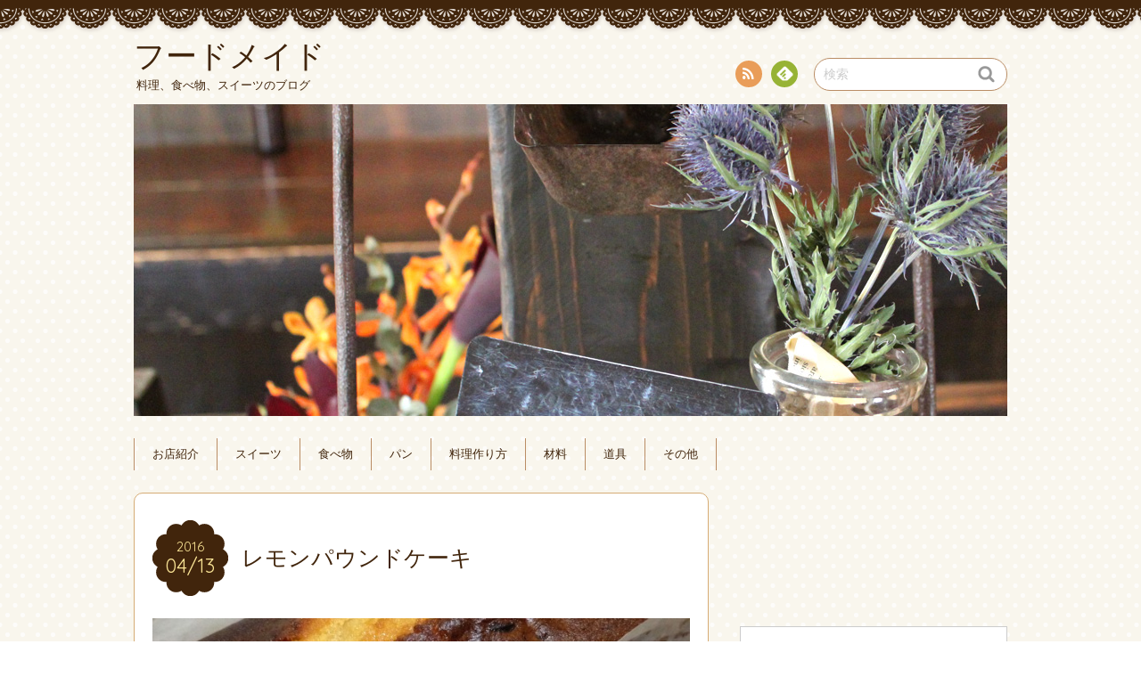

--- FILE ---
content_type: text/html; charset=UTF-8
request_url: https://food-made.com/page/6/
body_size: 9555
content:
<!DOCTYPE html>
<!--[if IE 7]>
<html class="ie ie7" lang="ja">
<![endif]-->
<!--[if IE 8]>
<html class="ie ie8" lang="ja">
<![endif]-->
<!--[if !(IE 7) | !(IE 8)  ]><!-->
<html lang="ja">
<!--<![endif]-->
<head>
<meta charset="UTF-8">
<meta name="viewport" content="width=device-width, initial-scale=1.0">
<link rel="profile" href="http://gmpg.org/xfn/11">
<link rel="pingback" href="https://food-made.com/fdm/xmlrpc.php" />
<!--[if lt IE 9]>
<script src="https://food-made.com/fdm/wp-content/themes/chocolat/js/html5.js"></script>
<![endif]-->
<script async src="//pagead2.googlesyndication.com/pagead/js/adsbygoogle.js"></script>
<script>
     (adsbygoogle = window.adsbygoogle || []).push({
          google_ad_client: "ca-pub-7755109164041678",
          enable_page_level_ads: true
     });
</script>
<title>フードメイド | 松江・出雲・米子などのケーキ・スイーツ・パン・料理・調理器具・材料・ショップのお話し - Part 6</title>
<meta name='robots' content='max-image-preview:large' />

<!-- All in One SEO Pack 2.12 by Michael Torbert of Semper Fi Web Design[831,882] -->
<link rel='prev' href='https://food-made.com/page/5/' />

<link rel="canonical" href="https://food-made.com/page/6/" />
			<script type="text/javascript" >
				window.ga=window.ga||function(){(ga.q=ga.q||[]).push(arguments)};ga.l=+new Date;
				ga('create', 'UA-10421114-36', { 'cookieDomain': 'food-made.com/fdm' } );
				// Plugins
				
				ga('send', 'pageview');
			</script>
			<script async src="https://www.google-analytics.com/analytics.js"></script>
			<!-- /all in one seo pack -->
<link rel='dns-prefetch' href='//fonts.googleapis.com' />
<link rel="alternate" type="application/rss+xml" title="フードメイド &raquo; フィード" href="https://food-made.com/feed/" />
<link rel="alternate" type="application/rss+xml" title="フードメイド &raquo; コメントフィード" href="https://food-made.com/comments/feed/" />
<script type="text/javascript">
window._wpemojiSettings = {"baseUrl":"https:\/\/s.w.org\/images\/core\/emoji\/14.0.0\/72x72\/","ext":".png","svgUrl":"https:\/\/s.w.org\/images\/core\/emoji\/14.0.0\/svg\/","svgExt":".svg","source":{"concatemoji":"https:\/\/food-made.com\/fdm\/wp-includes\/js\/wp-emoji-release.min.js?ver=6.2.8"}};
/*! This file is auto-generated */
!function(e,a,t){var n,r,o,i=a.createElement("canvas"),p=i.getContext&&i.getContext("2d");function s(e,t){p.clearRect(0,0,i.width,i.height),p.fillText(e,0,0);e=i.toDataURL();return p.clearRect(0,0,i.width,i.height),p.fillText(t,0,0),e===i.toDataURL()}function c(e){var t=a.createElement("script");t.src=e,t.defer=t.type="text/javascript",a.getElementsByTagName("head")[0].appendChild(t)}for(o=Array("flag","emoji"),t.supports={everything:!0,everythingExceptFlag:!0},r=0;r<o.length;r++)t.supports[o[r]]=function(e){if(p&&p.fillText)switch(p.textBaseline="top",p.font="600 32px Arial",e){case"flag":return s("\ud83c\udff3\ufe0f\u200d\u26a7\ufe0f","\ud83c\udff3\ufe0f\u200b\u26a7\ufe0f")?!1:!s("\ud83c\uddfa\ud83c\uddf3","\ud83c\uddfa\u200b\ud83c\uddf3")&&!s("\ud83c\udff4\udb40\udc67\udb40\udc62\udb40\udc65\udb40\udc6e\udb40\udc67\udb40\udc7f","\ud83c\udff4\u200b\udb40\udc67\u200b\udb40\udc62\u200b\udb40\udc65\u200b\udb40\udc6e\u200b\udb40\udc67\u200b\udb40\udc7f");case"emoji":return!s("\ud83e\udef1\ud83c\udffb\u200d\ud83e\udef2\ud83c\udfff","\ud83e\udef1\ud83c\udffb\u200b\ud83e\udef2\ud83c\udfff")}return!1}(o[r]),t.supports.everything=t.supports.everything&&t.supports[o[r]],"flag"!==o[r]&&(t.supports.everythingExceptFlag=t.supports.everythingExceptFlag&&t.supports[o[r]]);t.supports.everythingExceptFlag=t.supports.everythingExceptFlag&&!t.supports.flag,t.DOMReady=!1,t.readyCallback=function(){t.DOMReady=!0},t.supports.everything||(n=function(){t.readyCallback()},a.addEventListener?(a.addEventListener("DOMContentLoaded",n,!1),e.addEventListener("load",n,!1)):(e.attachEvent("onload",n),a.attachEvent("onreadystatechange",function(){"complete"===a.readyState&&t.readyCallback()})),(e=t.source||{}).concatemoji?c(e.concatemoji):e.wpemoji&&e.twemoji&&(c(e.twemoji),c(e.wpemoji)))}(window,document,window._wpemojiSettings);
</script>
<style type="text/css">
img.wp-smiley,
img.emoji {
	display: inline !important;
	border: none !important;
	box-shadow: none !important;
	height: 1em !important;
	width: 1em !important;
	margin: 0 0.07em !important;
	vertical-align: -0.1em !important;
	background: none !important;
	padding: 0 !important;
}
</style>
	<link rel='stylesheet' id='wp-block-library-css' href='https://food-made.com/fdm/wp-includes/css/dist/block-library/style.min.css?ver=6.2.8' type='text/css' media='all' />
<link rel='stylesheet' id='classic-theme-styles-css' href='https://food-made.com/fdm/wp-includes/css/classic-themes.min.css?ver=6.2.8' type='text/css' media='all' />
<style id='global-styles-inline-css' type='text/css'>
body{--wp--preset--color--black: #000000;--wp--preset--color--cyan-bluish-gray: #abb8c3;--wp--preset--color--white: #ffffff;--wp--preset--color--pale-pink: #f78da7;--wp--preset--color--vivid-red: #cf2e2e;--wp--preset--color--luminous-vivid-orange: #ff6900;--wp--preset--color--luminous-vivid-amber: #fcb900;--wp--preset--color--light-green-cyan: #7bdcb5;--wp--preset--color--vivid-green-cyan: #00d084;--wp--preset--color--pale-cyan-blue: #8ed1fc;--wp--preset--color--vivid-cyan-blue: #0693e3;--wp--preset--color--vivid-purple: #9b51e0;--wp--preset--gradient--vivid-cyan-blue-to-vivid-purple: linear-gradient(135deg,rgba(6,147,227,1) 0%,rgb(155,81,224) 100%);--wp--preset--gradient--light-green-cyan-to-vivid-green-cyan: linear-gradient(135deg,rgb(122,220,180) 0%,rgb(0,208,130) 100%);--wp--preset--gradient--luminous-vivid-amber-to-luminous-vivid-orange: linear-gradient(135deg,rgba(252,185,0,1) 0%,rgba(255,105,0,1) 100%);--wp--preset--gradient--luminous-vivid-orange-to-vivid-red: linear-gradient(135deg,rgba(255,105,0,1) 0%,rgb(207,46,46) 100%);--wp--preset--gradient--very-light-gray-to-cyan-bluish-gray: linear-gradient(135deg,rgb(238,238,238) 0%,rgb(169,184,195) 100%);--wp--preset--gradient--cool-to-warm-spectrum: linear-gradient(135deg,rgb(74,234,220) 0%,rgb(151,120,209) 20%,rgb(207,42,186) 40%,rgb(238,44,130) 60%,rgb(251,105,98) 80%,rgb(254,248,76) 100%);--wp--preset--gradient--blush-light-purple: linear-gradient(135deg,rgb(255,206,236) 0%,rgb(152,150,240) 100%);--wp--preset--gradient--blush-bordeaux: linear-gradient(135deg,rgb(254,205,165) 0%,rgb(254,45,45) 50%,rgb(107,0,62) 100%);--wp--preset--gradient--luminous-dusk: linear-gradient(135deg,rgb(255,203,112) 0%,rgb(199,81,192) 50%,rgb(65,88,208) 100%);--wp--preset--gradient--pale-ocean: linear-gradient(135deg,rgb(255,245,203) 0%,rgb(182,227,212) 50%,rgb(51,167,181) 100%);--wp--preset--gradient--electric-grass: linear-gradient(135deg,rgb(202,248,128) 0%,rgb(113,206,126) 100%);--wp--preset--gradient--midnight: linear-gradient(135deg,rgb(2,3,129) 0%,rgb(40,116,252) 100%);--wp--preset--duotone--dark-grayscale: url('#wp-duotone-dark-grayscale');--wp--preset--duotone--grayscale: url('#wp-duotone-grayscale');--wp--preset--duotone--purple-yellow: url('#wp-duotone-purple-yellow');--wp--preset--duotone--blue-red: url('#wp-duotone-blue-red');--wp--preset--duotone--midnight: url('#wp-duotone-midnight');--wp--preset--duotone--magenta-yellow: url('#wp-duotone-magenta-yellow');--wp--preset--duotone--purple-green: url('#wp-duotone-purple-green');--wp--preset--duotone--blue-orange: url('#wp-duotone-blue-orange');--wp--preset--font-size--small: 13px;--wp--preset--font-size--medium: 20px;--wp--preset--font-size--large: 36px;--wp--preset--font-size--x-large: 42px;--wp--preset--spacing--20: 0.44rem;--wp--preset--spacing--30: 0.67rem;--wp--preset--spacing--40: 1rem;--wp--preset--spacing--50: 1.5rem;--wp--preset--spacing--60: 2.25rem;--wp--preset--spacing--70: 3.38rem;--wp--preset--spacing--80: 5.06rem;--wp--preset--shadow--natural: 6px 6px 9px rgba(0, 0, 0, 0.2);--wp--preset--shadow--deep: 12px 12px 50px rgba(0, 0, 0, 0.4);--wp--preset--shadow--sharp: 6px 6px 0px rgba(0, 0, 0, 0.2);--wp--preset--shadow--outlined: 6px 6px 0px -3px rgba(255, 255, 255, 1), 6px 6px rgba(0, 0, 0, 1);--wp--preset--shadow--crisp: 6px 6px 0px rgba(0, 0, 0, 1);}:where(.is-layout-flex){gap: 0.5em;}body .is-layout-flow > .alignleft{float: left;margin-inline-start: 0;margin-inline-end: 2em;}body .is-layout-flow > .alignright{float: right;margin-inline-start: 2em;margin-inline-end: 0;}body .is-layout-flow > .aligncenter{margin-left: auto !important;margin-right: auto !important;}body .is-layout-constrained > .alignleft{float: left;margin-inline-start: 0;margin-inline-end: 2em;}body .is-layout-constrained > .alignright{float: right;margin-inline-start: 2em;margin-inline-end: 0;}body .is-layout-constrained > .aligncenter{margin-left: auto !important;margin-right: auto !important;}body .is-layout-constrained > :where(:not(.alignleft):not(.alignright):not(.alignfull)){max-width: var(--wp--style--global--content-size);margin-left: auto !important;margin-right: auto !important;}body .is-layout-constrained > .alignwide{max-width: var(--wp--style--global--wide-size);}body .is-layout-flex{display: flex;}body .is-layout-flex{flex-wrap: wrap;align-items: center;}body .is-layout-flex > *{margin: 0;}:where(.wp-block-columns.is-layout-flex){gap: 2em;}.has-black-color{color: var(--wp--preset--color--black) !important;}.has-cyan-bluish-gray-color{color: var(--wp--preset--color--cyan-bluish-gray) !important;}.has-white-color{color: var(--wp--preset--color--white) !important;}.has-pale-pink-color{color: var(--wp--preset--color--pale-pink) !important;}.has-vivid-red-color{color: var(--wp--preset--color--vivid-red) !important;}.has-luminous-vivid-orange-color{color: var(--wp--preset--color--luminous-vivid-orange) !important;}.has-luminous-vivid-amber-color{color: var(--wp--preset--color--luminous-vivid-amber) !important;}.has-light-green-cyan-color{color: var(--wp--preset--color--light-green-cyan) !important;}.has-vivid-green-cyan-color{color: var(--wp--preset--color--vivid-green-cyan) !important;}.has-pale-cyan-blue-color{color: var(--wp--preset--color--pale-cyan-blue) !important;}.has-vivid-cyan-blue-color{color: var(--wp--preset--color--vivid-cyan-blue) !important;}.has-vivid-purple-color{color: var(--wp--preset--color--vivid-purple) !important;}.has-black-background-color{background-color: var(--wp--preset--color--black) !important;}.has-cyan-bluish-gray-background-color{background-color: var(--wp--preset--color--cyan-bluish-gray) !important;}.has-white-background-color{background-color: var(--wp--preset--color--white) !important;}.has-pale-pink-background-color{background-color: var(--wp--preset--color--pale-pink) !important;}.has-vivid-red-background-color{background-color: var(--wp--preset--color--vivid-red) !important;}.has-luminous-vivid-orange-background-color{background-color: var(--wp--preset--color--luminous-vivid-orange) !important;}.has-luminous-vivid-amber-background-color{background-color: var(--wp--preset--color--luminous-vivid-amber) !important;}.has-light-green-cyan-background-color{background-color: var(--wp--preset--color--light-green-cyan) !important;}.has-vivid-green-cyan-background-color{background-color: var(--wp--preset--color--vivid-green-cyan) !important;}.has-pale-cyan-blue-background-color{background-color: var(--wp--preset--color--pale-cyan-blue) !important;}.has-vivid-cyan-blue-background-color{background-color: var(--wp--preset--color--vivid-cyan-blue) !important;}.has-vivid-purple-background-color{background-color: var(--wp--preset--color--vivid-purple) !important;}.has-black-border-color{border-color: var(--wp--preset--color--black) !important;}.has-cyan-bluish-gray-border-color{border-color: var(--wp--preset--color--cyan-bluish-gray) !important;}.has-white-border-color{border-color: var(--wp--preset--color--white) !important;}.has-pale-pink-border-color{border-color: var(--wp--preset--color--pale-pink) !important;}.has-vivid-red-border-color{border-color: var(--wp--preset--color--vivid-red) !important;}.has-luminous-vivid-orange-border-color{border-color: var(--wp--preset--color--luminous-vivid-orange) !important;}.has-luminous-vivid-amber-border-color{border-color: var(--wp--preset--color--luminous-vivid-amber) !important;}.has-light-green-cyan-border-color{border-color: var(--wp--preset--color--light-green-cyan) !important;}.has-vivid-green-cyan-border-color{border-color: var(--wp--preset--color--vivid-green-cyan) !important;}.has-pale-cyan-blue-border-color{border-color: var(--wp--preset--color--pale-cyan-blue) !important;}.has-vivid-cyan-blue-border-color{border-color: var(--wp--preset--color--vivid-cyan-blue) !important;}.has-vivid-purple-border-color{border-color: var(--wp--preset--color--vivid-purple) !important;}.has-vivid-cyan-blue-to-vivid-purple-gradient-background{background: var(--wp--preset--gradient--vivid-cyan-blue-to-vivid-purple) !important;}.has-light-green-cyan-to-vivid-green-cyan-gradient-background{background: var(--wp--preset--gradient--light-green-cyan-to-vivid-green-cyan) !important;}.has-luminous-vivid-amber-to-luminous-vivid-orange-gradient-background{background: var(--wp--preset--gradient--luminous-vivid-amber-to-luminous-vivid-orange) !important;}.has-luminous-vivid-orange-to-vivid-red-gradient-background{background: var(--wp--preset--gradient--luminous-vivid-orange-to-vivid-red) !important;}.has-very-light-gray-to-cyan-bluish-gray-gradient-background{background: var(--wp--preset--gradient--very-light-gray-to-cyan-bluish-gray) !important;}.has-cool-to-warm-spectrum-gradient-background{background: var(--wp--preset--gradient--cool-to-warm-spectrum) !important;}.has-blush-light-purple-gradient-background{background: var(--wp--preset--gradient--blush-light-purple) !important;}.has-blush-bordeaux-gradient-background{background: var(--wp--preset--gradient--blush-bordeaux) !important;}.has-luminous-dusk-gradient-background{background: var(--wp--preset--gradient--luminous-dusk) !important;}.has-pale-ocean-gradient-background{background: var(--wp--preset--gradient--pale-ocean) !important;}.has-electric-grass-gradient-background{background: var(--wp--preset--gradient--electric-grass) !important;}.has-midnight-gradient-background{background: var(--wp--preset--gradient--midnight) !important;}.has-small-font-size{font-size: var(--wp--preset--font-size--small) !important;}.has-medium-font-size{font-size: var(--wp--preset--font-size--medium) !important;}.has-large-font-size{font-size: var(--wp--preset--font-size--large) !important;}.has-x-large-font-size{font-size: var(--wp--preset--font-size--x-large) !important;}
.wp-block-navigation a:where(:not(.wp-element-button)){color: inherit;}
:where(.wp-block-columns.is-layout-flex){gap: 2em;}
.wp-block-pullquote{font-size: 1.5em;line-height: 1.6;}
</style>
<link rel='stylesheet' id='chocolat_style-css' href='https://food-made.com/fdm/wp-content/themes/chocolat/style.css?ver=6.2.8' type='text/css' media='all' />
<link rel='stylesheet' id='chocolat_common-css' href='https://food-made.com/fdm/wp-content/themes/chocolat/css/common.css?ver=6.2.8' type='text/css' media='all' />
<link rel='stylesheet' id='chocolat_quicksand-css' href='//fonts.googleapis.com/css?family=Quicksand&#038;ver=6.2.8' type='text/css' media='all' />
<link rel='stylesheet' id='chocolat_font-css' href='https://food-made.com/fdm/wp-content/themes/chocolat/css/font.css?ver=6.2.8' type='text/css' media='all' />
<link rel='stylesheet' id='chocolat_boxer-css' href='https://food-made.com/fdm/wp-content/themes/chocolat/plugin/boxer/jquery.fs.boxer.css?ver=6.2.8' type='text/css' media='all' />
<link rel='stylesheet' id='chocolat_pc-css' href='https://food-made.com/fdm/wp-content/themes/chocolat/css/pc.css?ver=6.2.8' type='text/css' media='all' />
<link rel='stylesheet' id='chocolat_ja-css' href='https://food-made.com/fdm/wp-content/themes/chocolat/css/ja.css?ver=6.2.8' type='text/css' media='all' />
<script type='text/javascript' src='https://food-made.com/fdm/wp-includes/js/jquery/jquery.min.js?ver=3.6.4' id='jquery-core-js'></script>
<script type='text/javascript' src='https://food-made.com/fdm/wp-includes/js/jquery/jquery-migrate.min.js?ver=3.4.0' id='jquery-migrate-js'></script>
<link rel="https://api.w.org/" href="https://food-made.com/wp-json/" /><link rel="EditURI" type="application/rsd+xml" title="RSD" href="https://food-made.com/fdm/xmlrpc.php?rsd" />
<link rel="wlwmanifest" type="application/wlwmanifest+xml" href="https://food-made.com/fdm/wp-includes/wlwmanifest.xml" />
<meta name="generator" content="WordPress 6.2.8" />
<style type="text/css">
/* カスタマイズするCSSをここに入力してください。 */
</style>
<style type="text/css" id="custom-background-css">
body.custom-background { background-image: url("https://food-made.com/fdm/wp-content/themes/chocolat/img/base/bg_body.png"); background-position: left top; background-size: auto; background-repeat: repeat; background-attachment: scroll; }
</style>
	</head>

<body id="top" class="home blog paged custom-background paged-6 active-sidebar right-sidebar">
<!-- wrapper -->
<div id="wrapper" class="container">
<!-- header -->
<header id="header">
<!-- header-inner -->
<div id="header-inner">
	<div id="header-top" class="clearfix">
		<div class="header-title">
			<a class="home-link" href="https://food-made.com/" title="フードメイド" rel="home">
				<h1 id="site-title">フードメイド</h1>
				<h2 id="site-description">料理、食べ物、スイーツのブログ</h2>
			</a>
		</div>
		<div class="header-links">
				<div class="contactlink-top links-aicon clearfix">
		<ul class="social-links clearfix">
<li class="rss tooltip" title="RSS"><a href="https://food-made.com/feed/" target="_blank"><span class="icon-rss"></span>RSS</a></li>
<li class="feedly tooltip" title="Feedly"><a href="http://cloud.feedly.com/#subscription%2Ffeed%2Fhttps://food-made.com/feed/" target="_blank"><span><img src="https://food-made.com/fdm/wp-content/themes/chocolat/img/common/aicon_feedly.png" alt="follow us in feedly"></span><span class="icon-text"></span>Feedly</a></li>
</ul>
	</div>
	<div class="search-box">
	<form role="search" method="get" class="search-form" action="https://food-made.com/">
		<label><span class="screen-reader-text icon-search">検索</span></label>
		<input type="search" class="search-field watermark-text" value="検索" name="s" />
		<button type="submit" class="search-submit icon-search" value="検索"></button>
	</form>
</div>		</div>
	</div><!-- /header-top -->

	<div id="header-center" class="clearfix">
				<div id="header-image" class="thumbnail">
			<img src="https://food-made.com/fdm/wp-content/themes/chocolat/img/headers/header-leaves.jpg" height="350" width="980" alt="フードメイド" />		</div>
	
		<!-- globalnav -->
		<div id="nav-control" class="close">
			<span class="icon-menu"></span>
		</div>
		<div class="globalnav clearfix"><ul id="menu-navigation" class="globalnav clearfix"><li id="menu-item-26" class="menu-item menu-item-type-taxonomy menu-item-object-category menu-item-26"><a href="https://food-made.com/category/shop/">お店紹介</a></li>
<li id="menu-item-27" class="menu-item menu-item-type-taxonomy menu-item-object-category menu-item-27"><a href="https://food-made.com/category/sweets/">スイーツ</a></li>
<li id="menu-item-28" class="menu-item menu-item-type-taxonomy menu-item-object-category menu-item-28"><a href="https://food-made.com/category/food/">食べ物</a></li>
<li id="menu-item-30" class="menu-item menu-item-type-taxonomy menu-item-object-category menu-item-30"><a href="https://food-made.com/category/bread/">パン</a></li>
<li id="menu-item-31" class="menu-item menu-item-type-taxonomy menu-item-object-category menu-item-31"><a href="https://food-made.com/category/cook/">料理作り方</a></li>
<li id="menu-item-32" class="menu-item menu-item-type-taxonomy menu-item-object-category menu-item-32"><a href="https://food-made.com/category/cooking-ingredients/">材料</a></li>
<li id="menu-item-33" class="menu-item menu-item-type-taxonomy menu-item-object-category menu-item-33"><a href="https://food-made.com/category/goods/">道具</a></li>
<li id="menu-item-29" class="menu-item menu-item-type-taxonomy menu-item-object-category menu-item-29"><a href="https://food-made.com/category/other/">その他</a></li>
</ul></div>	</div><!-- /header-center -->

	<div id="header-bottom" class="clearfix">
			</div><!-- /header-bottom -->
</div><!-- /header-inner -->
</header><!-- /header -->

<!-- contents -->
<div id="contents" class="clearfix">
<div id= "main-content" class="clearfix">
	<article id="content-inner" class="clearfix">
		<section id="%e3%83%ac%e3%83%a2%e3%83%b3%e3%83%91%e3%82%a6%e3%83%b3%e3%83%89%e3%82%b1%e3%83%bc%e3%82%ad" class="post-section clearfix post-52 post type-post status-publish format-standard has-post-thumbnail hentry category-sweets category-cooking-ingredients">
	<div class="section-top clearfix">
		<div class="entry-edit clearfix">
					</div>

		<div class="entry-dates rollover">
<a href="https://food-made.com/sweets/52/"><time class="entry-date updated" datetime="2016-04-13T22:28:32+09:00"><span class="entry-year">2016</span><span class="entry-month">04/13</span></time></a>
</div>
		<div class="entry-title">
			<a href="https://food-made.com/sweets/52/" title="レモンパウンドケーキ" rel="bookmark">				<h1 class="post-title">レモンパウンドケーキ</h1>
			</a>		</div>
	</div><!-- /section-top -->

	<div class="section-center clearfix">
			<div class="entry-thumbnail thumbnail clearfix">
			<a href="https://food-made.com/sweets/52/" title="レモンパウンドケーキ">
			<img width="700" height="350" src="https://food-made.com/fdm/wp-content/uploads/2016/04/img_1173-700x350.jpg" class="attachment-single-post-thumbnail size-single-post-thumbnail wp-post-image" alt="" decoding="async" />			</a>
		</div>
		
		<div class="post-content">
					<div class="entry-summary"><div class="clearfix">愛媛県産のレモンが手に入ったので、レモンをレモンピールにしたものと皮を摩り下ろして生地に加えて焼きました♫ &nbsp; &nbsp;仕上げにレモン果汁入りシロップを塗って… &nbsp; &nbsp; &nbsp;1日&nbsp;&hellip;</div><p class="more-link rollover"><a href="https://food-made.com/sweets/52/">READ<br />POST</a></p></div>		
		
		</div><!-- /post-content -->
	</div><!-- /section-center -->

	<div class="section-bottom clearfix">
		<div class="section-bottom-inner clearfix">
			<div class="entry_meta clearfix">
<p class="entry-category icon-folder-open clearfix"><a href="https://food-made.com/category/sweets/" rel="tag">スイーツ</a> | <a href="https://food-made.com/category/cooking-ingredients/" rel="tag">材料</a></p></div>
		</div>
	</div><!-- /section-bottom -->
</section><!-- /section -->

<section id="%e9%80%b2%e5%8c%96%e3%81%97%e3%81%9f%e3%83%a8%e3%83%bc%e3%82%b0%e3%83%ab%e3%83%88" class="post-section clearfix post-44 post type-post status-publish format-standard has-post-thumbnail hentry category-other category-food">
	<div class="section-top clearfix">
		<div class="entry-edit clearfix">
					</div>

		<div class="entry-dates rollover">
<a href="https://food-made.com/food/44/"><time class="entry-date updated" datetime="2016-04-12T21:37:52+09:00"><span class="entry-year">2016</span><span class="entry-month">04/12</span></time></a>
</div>
		<div class="entry-title">
			<a href="https://food-made.com/food/44/" title="進化したヨーグルト" rel="bookmark">				<h1 class="post-title">進化したヨーグルト</h1>
			</a>		</div>
	</div><!-- /section-top -->

	<div class="section-center clearfix">
			<div class="entry-thumbnail thumbnail clearfix">
			<a href="https://food-made.com/food/44/" title="進化したヨーグルト">
			<img width="700" height="350" src="https://food-made.com/fdm/wp-content/uploads/2016/04/img_1164-1-700x350.jpg" class="attachment-single-post-thumbnail size-single-post-thumbnail wp-post-image" alt="" decoding="async" loading="lazy" />			</a>
		</div>
		
		<div class="post-content">
					<div class="entry-summary"><div class="clearfix">私の中でヨーグルトはカップに入って売れているものという認識でした。 &nbsp; それがとある県外のスーパーでみかけたのが、まるでスキムミルクやココアの入れ物のようなパウチに入ったヨーグルト！！ &nbsp; 私が知らな&nbsp;&hellip;</div><p class="more-link rollover"><a href="https://food-made.com/food/44/">READ<br />POST</a></p></div>		
		
		</div><!-- /post-content -->
	</div><!-- /section-center -->

	<div class="section-bottom clearfix">
		<div class="section-bottom-inner clearfix">
			<div class="entry_meta clearfix">
<p class="entry-category icon-folder-open clearfix"><a href="https://food-made.com/category/other/" rel="tag">その他</a> | <a href="https://food-made.com/category/food/" rel="tag">食べ物</a></p></div>
		</div>
	</div><!-- /section-bottom -->
</section><!-- /section -->

<section id="%e7%b5%b6%e5%93%81-%e3%82%bd%e3%83%95%e3%83%88%e3%82%af%e3%83%aa%e3%83%bc%e3%83%a0" class="post-section clearfix post-22 post type-post status-publish format-standard has-post-thumbnail hentry category-shop category-sweets category-food">
	<div class="section-top clearfix">
		<div class="entry-edit clearfix">
					</div>

		<div class="entry-dates rollover">
<a href="https://food-made.com/sweets/22/"><time class="entry-date updated" datetime="2016-04-11T13:00:45+09:00"><span class="entry-year">2016</span><span class="entry-month">04/11</span></time></a>
</div>
		<div class="entry-title">
			<a href="https://food-made.com/sweets/22/" title="島根県邑智郡邑南町にある、シックスプロデュース『ミューイ』の絶品 ソフトクリーム" rel="bookmark">				<h1 class="post-title">島根県邑智郡邑南町にある、シックスプロデュース『ミューイ』の絶品 ソフトクリーム</h1>
			</a>		</div>
	</div><!-- /section-top -->

	<div class="section-center clearfix">
			<div class="entry-thumbnail thumbnail clearfix">
			<a href="https://food-made.com/sweets/22/" title="島根県邑智郡邑南町にある、シックスプロデュース『ミューイ』の絶品 ソフトクリーム">
			<img width="263" height="350" src="https://food-made.com/fdm/wp-content/uploads/2016/04/img_1157-1.jpg" class="attachment-single-post-thumbnail size-single-post-thumbnail wp-post-image" alt="" decoding="async" loading="lazy" srcset="https://food-made.com/fdm/wp-content/uploads/2016/04/img_1157-1.jpg 2448w, https://food-made.com/fdm/wp-content/uploads/2016/04/img_1157-1-225x300.jpg 225w, https://food-made.com/fdm/wp-content/uploads/2016/04/img_1157-1-768x1024.jpg 768w, https://food-made.com/fdm/wp-content/uploads/2016/04/img_1157-1-1200x1600.jpg 1200w" sizes="(max-width: 263px) 100vw, 263px" />			</a>
		</div>
		
		<div class="post-content">
					<div class="entry-summary"><div class="clearfix">今日ご紹介するのは、これからの季節にぴったり とーっても美味しいソフトクリームです！ 島根県邑智郡邑南町にあるシックスプロデュース『ミューイ』。 こちらの牛は自然放牧、そんな牛さんからできた牛乳を低温殺菌牛乳にしているそ&nbsp;&hellip;</div><p class="more-link rollover"><a href="https://food-made.com/sweets/22/">READ<br />POST</a></p></div>		
		
		</div><!-- /post-content -->
	</div><!-- /section-center -->

	<div class="section-bottom clearfix">
		<div class="section-bottom-inner clearfix">
			<div class="entry_meta clearfix">
<p class="entry-category icon-folder-open clearfix"><a href="https://food-made.com/category/shop/" rel="tag">お店紹介</a> | <a href="https://food-made.com/category/sweets/" rel="tag">スイーツ</a> | <a href="https://food-made.com/category/food/" rel="tag">食べ物</a></p></div>
		</div>
	</div><!-- /section-bottom -->
</section><!-- /section -->

<section id="%e7%9f%b3%e8%a6%8b%e9%8a%80%e5%b1%b1-%e3%81%ab-%e6%9c%ac%e6%a0%bc%e3%83%89%e3%82%a4%e3%83%84%e3%83%91%e3%83%b3" class="post-section clearfix post-16 post type-post status-publish format-standard has-post-thumbnail hentry category-shop category-bread">
	<div class="section-top clearfix">
		<div class="entry-edit clearfix">
					</div>

		<div class="entry-dates rollover">
<a href="https://food-made.com/shop/16/"><time class="entry-date updated" datetime="2016-04-10T21:00:54+09:00"><span class="entry-year">2016</span><span class="entry-month">04/10</span></time></a>
</div>
		<div class="entry-title">
			<a href="https://food-made.com/shop/16/" title="石見銀山 に 本格ドイツパン" rel="bookmark">				<h1 class="post-title">石見銀山 に 本格ドイツパン</h1>
			</a>		</div>
	</div><!-- /section-top -->

	<div class="section-center clearfix">
			<div class="entry-thumbnail thumbnail clearfix">
			<a href="https://food-made.com/shop/16/" title="石見銀山 に 本格ドイツパン">
			<img width="263" height="350" src="https://food-made.com/fdm/wp-content/uploads/2016/04/img_1159.jpg" class="attachment-single-post-thumbnail size-single-post-thumbnail wp-post-image" alt="" decoding="async" loading="lazy" srcset="https://food-made.com/fdm/wp-content/uploads/2016/04/img_1159.jpg 2448w, https://food-made.com/fdm/wp-content/uploads/2016/04/img_1159-225x300.jpg 225w, https://food-made.com/fdm/wp-content/uploads/2016/04/img_1159-768x1024.jpg 768w, https://food-made.com/fdm/wp-content/uploads/2016/04/img_1159-1200x1600.jpg 1200w" sizes="(max-width: 263px) 100vw, 263px" />			</a>
		</div>
		
		<div class="post-content">
					<div class="entry-summary"><div class="clearfix">島根県大田市にある国宝石見銀山。 石見銀山の街中にある本格ドイツパンのお店がベッカライコンディトライ ヒダカ さん。 お邪魔したのは土曜日の夕方、閉店20分前。 もう残り少ないだろうと覚悟して入店すると先客が3組！店内は&nbsp;&hellip;</div><p class="more-link rollover"><a href="https://food-made.com/shop/16/">READ<br />POST</a></p></div>		
		
		</div><!-- /post-content -->
	</div><!-- /section-center -->

	<div class="section-bottom clearfix">
		<div class="section-bottom-inner clearfix">
			<div class="entry_meta clearfix">
<p class="entry-category icon-folder-open clearfix"><a href="https://food-made.com/category/shop/" rel="tag">お店紹介</a> | <a href="https://food-made.com/category/bread/" rel="tag">パン</a></p></div>
		</div>
	</div><!-- /section-bottom -->
</section><!-- /section -->

<section id="%e4%bb%8a%e6%97%a5%e3%81%8b%e3%82%89%e5%a7%8b%e3%82%81%e3%81%be%e3%81%99%e2%9c%8f%ef%b8%8e" class="post-section clearfix post-13 post type-post status-publish format-standard hentry category-other">
	<div class="section-top clearfix">
		<div class="entry-edit clearfix">
					</div>

		<div class="entry-dates rollover">
<a href="https://food-made.com/other/13/"><time class="entry-date updated" datetime="2016-04-10T00:22:20+09:00"><span class="entry-year">2016</span><span class="entry-month">04/10</span></time></a>
</div>
		<div class="entry-title">
			<a href="https://food-made.com/other/13/" title="今日から始めます✏︎" rel="bookmark">				<h1 class="post-title">今日から始めます✏︎</h1>
			</a>		</div>
	</div><!-- /section-top -->

	<div class="section-center clearfix">
	
		<div class="post-content">
					<div class="entry-summary"><div class="clearfix">『食』に関わる事がとにかく好きな私。 &nbsp;食べる事はもちろん、作ることも好き。 &nbsp; 砂糖は麻薬と論する方もいらっしゃいますが、とくにスイーツは嗜好品だけど心も癒してくれる特別な物と感じています。&nbs&nbsp;&hellip;</div><p class="more-link rollover"><a href="https://food-made.com/other/13/">READ<br />POST</a></p></div>		
		
		</div><!-- /post-content -->
	</div><!-- /section-center -->

	<div class="section-bottom clearfix">
		<div class="section-bottom-inner clearfix">
			<div class="entry_meta clearfix">
<p class="entry-category icon-folder-open clearfix"><a href="https://food-made.com/category/other/" rel="tag">その他</a></p></div>
		</div>
	</div><!-- /section-bottom -->
</section><!-- /section -->

<div class="pagination clearfix">
<ul class='page-numbers'>
	<li><a class="prev page-numbers" href="https://food-made.com/page/5/">&lsaquo;</a></li>
	<li><a class="page-numbers" href="https://food-made.com/">1</a></li>
	<li><span class="page-numbers dots">&hellip;</span></li>
	<li><a class="page-numbers" href="https://food-made.com/page/3/">3</a></li>
	<li><a class="page-numbers" href="https://food-made.com/page/4/">4</a></li>
	<li><a class="page-numbers" href="https://food-made.com/page/5/">5</a></li>
	<li><span aria-current="page" class="page-numbers current">6</span></li>
</ul>
</div>	</article><!-- /content-inner -->
</div><!-- /main-content -->

	<!-- sidebar -->
	<div id="sidebar" class="clearfix">
		<div id="sidebar-inner" class="clearfix">
		<div class="widget-ad-top"><nav id="custom_html-2" class="widget_text widget ad-small widget-adsense widget_custom_html clearfix">
<div class="textwidget custom-html-widget"></div></nav>
<nav id="text-3" class="widget ad-small widget-adsense widget_text clearfix">
			<div class="textwidget"><!-- Rakuten Widget FROM HERE --><script type="text/javascript">rakuten_affiliateId="0ea62065.34400275.0ea62066.204f04c0";rakuten_items="ctsmatch";rakuten_genreId="0";rakuten_recommend="off";rakuten_design="slide";rakuten_size="300x250";rakuten_target="_blank";rakuten_border="on";rakuten_auto_mode="on";rakuten_adNetworkId="a8Net";rakuten_adNetworkUrl="http%3A%2F%2Frpx.a8.net%2Fsvt%2Fejp%3Fa8mat%3D2NI8M9%2B9H5EEQ%2B2HOM%2BBS629%26rakuten%3Dy%26a8ejpredirect%3D";rakuten_pointbackId="a16041171481_2NI8M9_9H5EEQ_2HOM_BS629";rakuten_mediaId="20011813";</script><script type="text/javascript" src="//xml.affiliate.rakuten.co.jp/widget/js/rakuten_widget.js"></script><!-- Rakuten Widget TO HERE -->
<img border="0" width="1" height="1" src="http://www17.a8.net/0.gif?a8mat=2NI8M9+9H5EEQ+2HOM+BS629" alt=""></div>
		</nav>
<nav id="text-5" class="widget ad-small widget-adsense widget_text clearfix">
			<div class="textwidget"><script async src="//pagead2.googlesyndication.com/pagead/js/adsbygoogle.js"></script>
<!-- naoko1 -->
<ins class="adsbygoogle"
     style="display:block"
     data-ad-client="ca-pub-7755109164041678"
     data-ad-slot="4813118849"
     data-ad-format="auto"></ins>
<script>
(adsbygoogle = window.adsbygoogle || []).push({});
</script></div>
		</nav>
</div>
<div class="widget-inner clearfix">	<nav class="widget sidebar-widget contactlink-side links-aicon clearfix">
		<div class="widget-top"><h3 class="widget-title icon-crown">インフォメーション</h3></div>
		<div class="contactlink-side-inner">
			
					<div class="contactlink-side-center clearfix">
				<ul class="social-links clearfix">
<li class="rss"><a href="https://food-made.com/feed/" target="_blank"><span class="icon-rss"></span>RSS</a></li>
<li class="feedly"><a href="http://cloud.feedly.com/#subscription%2Ffeed%2Fhttps://food-made.com/feed/" target="_blank"><span><img src="https://food-made.com/fdm/wp-content/themes/chocolat/img/common/aicon_feedly.png" alt="follow us in feedly"></span><span class="icon-text"></span>Feedly</a></li>
</ul>
			</div>
			</div>
</nav>
<nav id="categories-2" class="widget sidebar-widget widget-common widget_categories clearfix">
<div class="widget-top"><h3 class="widget-title icon-crown">カテゴリー</h3></div>

			<ul>
					<li class="cat-item cat-item-5"><a href="https://food-made.com/category/shop/">お店紹介</a>
</li>
	<li class="cat-item cat-item-2"><a href="https://food-made.com/category/sweets/">スイーツ</a>
</li>
	<li class="cat-item cat-item-8"><a href="https://food-made.com/category/other/">その他</a>
</li>
	<li class="cat-item cat-item-12"><a href="https://food-made.com/category/drink/">ドリンク</a>
</li>
	<li class="cat-item cat-item-9"><a href="https://food-made.com/category/bread/">パン</a>
</li>
	<li class="cat-item cat-item-1"><a href="https://food-made.com/category/%e6%9c%aa%e5%88%86%e9%a1%9e/">未分類</a>
</li>
	<li class="cat-item cat-item-6"><a href="https://food-made.com/category/cooking-ingredients/">材料</a>
</li>
	<li class="cat-item cat-item-4"><a href="https://food-made.com/category/food/">食べ物</a>
</li>
			</ul>

			</nav>
</div>
		</div>
	</div><!-- /sidebar -->

</div><!-- /contents -->




<!-- footer -->
<footer id="footer" class="no-widget-footer">
	<div id="footer-inner">
		<div id="footer-top">
				<div class="contactlink-bottom links-aicon clearfix">
		<ul class="social-links clearfix">
<li class="rss tooltip" title="RSS"><a href="https://food-made.com/feed/" target="_blank"><span class="icon-rss"></span>RSS</a></li>
<li class="feedly tooltip" title="Feedly"><a href="http://cloud.feedly.com/#subscription%2Ffeed%2Fhttps://food-made.com/feed/" target="_blank"><span><img src="https://food-made.com/fdm/wp-content/themes/chocolat/img/common/aicon_feedly.png" alt="follow us in feedly"></span><span class="icon-text"></span>Feedly</a></li>
</ul>
	</div>
				<h3 class="footer-title"><a href="https://food-made.com/">フードメイド</a></h3>
			<h4 class="footer-description"><a href="https://food-made.com/">料理、食べ物、スイーツのブログ</a></h4>
		</div>

		<div id="footer-bottom">
		<p id="copyright">Copyright &copy; 2016-2019 <a href="https://food-made.com/">フードメイド</a> All Rights Reserved.</p>
		</div>
	</div>
</footer><!-- /footer -->

<div id="pagetop">
	<a href="#top" class="pagetop-btn ms-fc icon-c-pagetop"><span class="icon-up">PAGE TOP</span></a>
</div><!-- /pagetop -->

</div><!-- /#wrapper -->
<script type='text/javascript' src='https://food-made.com/fdm/wp-content/themes/chocolat/js/watermark.js' id='chocolat_watermark-js'></script>
<script type='text/javascript' src='https://food-made.com/fdm/wp-content/themes/chocolat/js/navimenu.js' id='chocolat_navimenu-js'></script>
<script type='text/javascript' src='https://food-made.com/fdm/wp-content/themes/chocolat/js/slidenav.js' id='chocolat_slidenav-js'></script>
<script type='text/javascript' src='https://food-made.com/fdm/wp-content/themes/chocolat/js/rollover.js' id='chocolat_rollover-js'></script>
<script type='text/javascript' src='https://food-made.com/fdm/wp-content/themes/chocolat/js/thumbnail-image.js' id='chocolat_thumbnail_image-js'></script>
<script type='text/javascript' src='https://food-made.com/fdm/wp-content/themes/chocolat/plugin/boxer/jquery.fs.boxer.min.js' id='chocolat_boxer_min-js'></script>
<script type='text/javascript' src='https://food-made.com/fdm/wp-content/themes/chocolat/js/boxer.js' id='chocolat_boxer-js'></script>
<script type='text/javascript' src='https://food-made.com/fdm/wp-includes/js/jquery/ui/core.min.js?ver=1.13.2' id='jquery-ui-core-js'></script>
<script type='text/javascript' src='https://food-made.com/fdm/wp-includes/js/jquery/ui/tooltip.min.js?ver=1.13.2' id='jquery-ui-tooltip-js'></script>
<script type='text/javascript' src='https://food-made.com/fdm/wp-content/themes/chocolat/js/tooltips.js' id='chocolat_tooltips-js'></script>
<script type='text/javascript' src='https://food-made.com/fdm/wp-content/themes/chocolat/js/linkposition.js' id='chocolat_linkpos-js'></script>
<script type='text/javascript' src='https://food-made.com/fdm/wp-includes/js/imagesloaded.min.js?ver=4.1.4' id='imagesloaded-js'></script>
<script type='text/javascript' src='https://food-made.com/fdm/wp-includes/js/masonry.min.js?ver=4.2.2' id='masonry-js'></script>
<script type='text/javascript' src='https://food-made.com/fdm/wp-includes/js/jquery/jquery.masonry.min.js?ver=3.1.2b' id='jquery-masonry-js'></script>
<script type='text/javascript' src='https://food-made.com/fdm/wp-content/themes/chocolat/js/masonry-widget.js' id='chocolat_masonry_widget-js'></script>
<script type='text/javascript' src='https://food-made.com/fdm/wp-content/themes/chocolat/js/footer-fixed.js' id='chocolat_footer_fixed-js'></script>
<script type='text/javascript' src='https://food-made.com/fdm/wp-content/themes/chocolat/js/pagescroll.js' id='chocolat_pagescroll-js'></script>
</body>
</html>

--- FILE ---
content_type: text/html; charset=utf-8
request_url: https://www.google.com/recaptcha/api2/aframe
body_size: 267
content:
<!DOCTYPE HTML><html><head><meta http-equiv="content-type" content="text/html; charset=UTF-8"></head><body><script nonce="LIj4TxEe02OpaTpG4NO5kg">/** Anti-fraud and anti-abuse applications only. See google.com/recaptcha */ try{var clients={'sodar':'https://pagead2.googlesyndication.com/pagead/sodar?'};window.addEventListener("message",function(a){try{if(a.source===window.parent){var b=JSON.parse(a.data);var c=clients[b['id']];if(c){var d=document.createElement('img');d.src=c+b['params']+'&rc='+(localStorage.getItem("rc::a")?sessionStorage.getItem("rc::b"):"");window.document.body.appendChild(d);sessionStorage.setItem("rc::e",parseInt(sessionStorage.getItem("rc::e")||0)+1);localStorage.setItem("rc::h",'1762259300273');}}}catch(b){}});window.parent.postMessage("_grecaptcha_ready", "*");}catch(b){}</script></body></html>